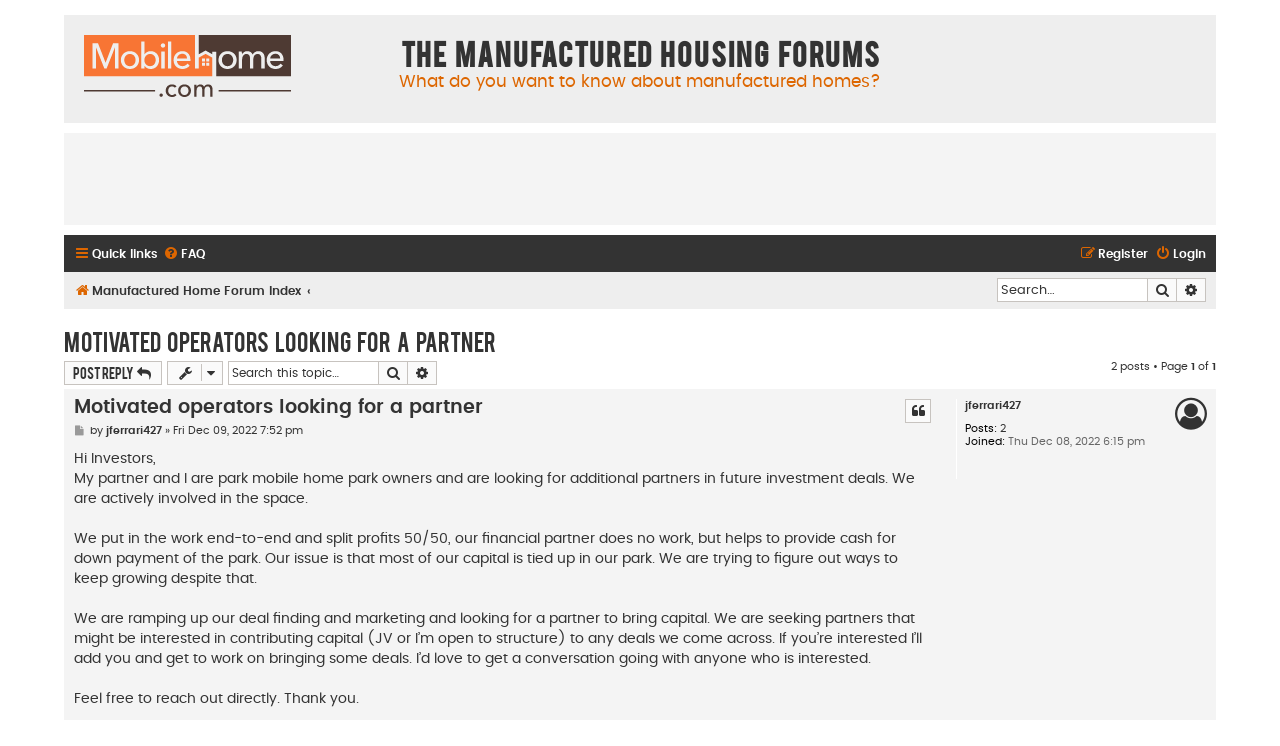

--- FILE ---
content_type: text/html; charset=UTF-8
request_url: https://forum.mobilehome.com/viewtopic.php?f=5&p=108014&sid=8eae7cad60fe2628fe5d2d14de417ce2
body_size: 6697
content:
<!DOCTYPE html>
<html dir="ltr" lang="en-gb">
<head>
<meta charset="utf-8" />
<meta http-equiv="X-UA-Compatible" content="IE=edge">
<meta name="viewport" content="width=device-width, initial-scale=1" />

<title>Motivated operators looking for a partner - The Manufactured Housing Forums</title>

	<link rel="alternate" type="application/atom+xml" title="Feed - The Manufactured Housing Forums" href="/app.php/feed?sid=e95013e1c66467ba3c37a335f9d0fe75">			<link rel="alternate" type="application/atom+xml" title="Feed - New Topics" href="/app.php/feed/topics?sid=e95013e1c66467ba3c37a335f9d0fe75">		<link rel="alternate" type="application/atom+xml" title="Feed - Forum - Mobile Home Park Investment &amp; Management Forum" href="/app.php/feed/forum/5?sid=e95013e1c66467ba3c37a335f9d0fe75">	<link rel="alternate" type="application/atom+xml" title="Feed - Topic - Motivated operators looking for a partner" href="/app.php/feed/topic/107385?sid=e95013e1c66467ba3c37a335f9d0fe75">	
	<link rel="canonical" href="https://forum.mobilehome.com/viewtopic.php?t=107385">

<!--
	phpBB style name: Flat Style
	Based on style:   prosilver (this is the default phpBB3 style)
	Original author:  Tom Beddard ( http://www.subBlue.com/ )
	Modified by:      Ian Bradley
-->

<link href="./assets/css/font-awesome.min.css?assets_version=27" rel="stylesheet">
<link href="./styles/flat-style/theme/stylesheet.css?assets_version=27" rel="stylesheet">
<link href="./styles/flat-style/theme/en/stylesheet.css?assets_version=27" rel="stylesheet">




<!--[if lte IE 9]>
	<link href="./styles/flat-style/theme/tweaks.css?assets_version=27" rel="stylesheet">
<![endif]-->


<link href="./ext/phpbb/ads/styles/all/theme/phpbbads.css?assets_version=27" rel="stylesheet" media="screen" />



					<!-- Global site tag (gtag.js) - Google Analytics -->
		<script async src="https://www.googletagmanager.com/gtag/js?id=G-T8FLZ1HETR"></script>
		<script>
			window.dataLayer = window.dataLayer || [];
			function gtag(){dataLayer.push(arguments);}
			gtag('js', new Date());

			gtag('config', 'G-T8FLZ1HETR', {'anonymize_ip': true,});
		</script>
	
</head>
<body id="phpbb" class="nojs notouch section-viewtopic ltr ">


<div id="wrap" class="wrap">
	<a id="top" class="top-anchor" accesskey="t"></a>
	<div id="page-header">
		<div class="headerbar" role="banner">
					<div class="inner">

			<div id="site-description">
				<a id="logo" class="logo" href="./index.php?sid=e95013e1c66467ba3c37a335f9d0fe75" title="Manufactured Home Forum Index"><span class="site_logo"></span></a>
				<div  class="site-description">
					<h1>The Manufactured Housing Forums</h1>
					<p>What do you want to know about manufactured homes?</p>
					<p class="skiplink"><a href="#start_here">Skip to content</a></p>
				</div>
			</div>

			</div>
					</div>
			<div class="phpbb-ads-center" style="margin: 10px 0;" data-phpbb-ads-id="2">
		<div style="background-color:#f4f4f4; width:100%; max-height:100%; text-align:center;">
<script async src="https://pagead2.googlesyndication.com/pagead/js/adsbygoogle.js"></script>
<!-- forum.mobilehome.com Responsive -->
<ins class="adsbygoogle"
     style="display:inline-block; width:100%; height:90px;"
     data-ad-client="ca-pub-5221720986405494"
     data-ad-slot="2048815835"></ins>
<script>
     (adsbygoogle = window.adsbygoogle || []).push({});
</script>
</div>
	</div>
		<div class="navbar navbar-top" role="navigation">
	<div class="inner">

	<ul id="nav-main" class="nav-main linklist" role="menubar">

		<li id="quick-links" class="quick-links dropdown-container responsive-menu" data-skip-responsive="true">
			<a href="#" class="dropdown-trigger">
				<i class="icon fa-bars fa-fw" aria-hidden="true"></i><span>Quick links</span>
			</a>
			<div class="dropdown">
				<div class="pointer"><div class="pointer-inner"></div></div>
				<ul class="dropdown-contents" role="menu">
					
											<li class="separator"></li>
																									<li>
								<a href="./search.php?search_id=unanswered&amp;sid=e95013e1c66467ba3c37a335f9d0fe75" role="menuitem">
									<i class="icon fa-file fa-fw" aria-hidden="true"></i><span>Unanswered topics</span>
								</a>
							</li>
							<li>
								<a href="./search.php?search_id=active_topics&amp;sid=e95013e1c66467ba3c37a335f9d0fe75" role="menuitem">
									<i class="icon fa-file fa-fw" aria-hidden="true"></i><span>Active topics</span>
								</a>
							</li>
							<li class="separator"></li>
							<li>
								<a href="./search.php?sid=e95013e1c66467ba3c37a335f9d0fe75" role="menuitem">
									<i class="icon fa-search fa-fw" aria-hidden="true"></i><span>Search</span>
								</a>
							</li>
					
										
										<li class="separator"></li>

									</ul>
			</div>
		</li>

				<li data-skip-responsive="true">
			<a href="/app.php/help/faq?sid=e95013e1c66467ba3c37a335f9d0fe75" rel="help" title="Frequently Asked Questions" role="menuitem">
				<i class="icon fa-question-circle fa-fw" aria-hidden="true"></i><span>FAQ</span>
			</a>
		</li>
						
			<li class="rightside"  data-skip-responsive="true">
			<a href="./ucp.php?mode=login&amp;redirect=viewtopic.php%3Ff%3D5%26p%3D108014&amp;sid=e95013e1c66467ba3c37a335f9d0fe75" title="Login" accesskey="x" role="menuitem">
				<i class="icon fa-power-off fa-fw" aria-hidden="true"></i><span>Login</span>
			</a>
		</li>
					<li class="rightside" data-skip-responsive="true">
				<a href="./ucp.php?mode=register&amp;sid=e95013e1c66467ba3c37a335f9d0fe75" role="menuitem">
					<i class="icon fa-pencil-square-o  fa-fw" aria-hidden="true"></i><span>Register</span>
				</a>
			</li>
						</ul>
    </div>
</div>

<div class="navbar" role="navigation">
	<div class="inner">
	<ul id="nav-breadcrumbs" class="nav-breadcrumbs linklist navlinks" role="menubar">
						<li class="breadcrumbs">
										<span class="crumb"  itemtype="http://data-vocabulary.org/Breadcrumb" itemscope=""><a href="./index.php?sid=e95013e1c66467ba3c37a335f9d0fe75" itemprop="url" accesskey="h" data-navbar-reference="index"><i class="icon fa-home fa-fw"></i><span itemprop="title">Manufactured Home Forum Index</span></a></span>

											<span class="crumb"  itemtype="http://data-vocabulary.org/Breadcrumb" itemscope="" data-forum-id="5"><a href="" itemprop="url"><span itemprop="title"></span></a></span>
												</li>
		
							<li id="search-box" class="rightside search-box responsive-hide" role="search">
				<form action="./search.php?sid=e95013e1c66467ba3c37a335f9d0fe75" method="get" id="search">
				<fieldset>
					<input name="keywords" id="keywords" type="search" maxlength="128" title="Search for keywords" class="inputbox search tiny" size="20" value="" placeholder="Search…" />
					<button class="button button-search" type="submit" title="Search">
						<i class="icon fa-search fa-fw" aria-hidden="true"></i><span class="sr-only">Search</span>
					</button>
					<a href="./search.php?sid=e95013e1c66467ba3c37a335f9d0fe75" class="button button-search-end" title="Advanced search">
						<i class="icon fa-cog fa-fw" aria-hidden="true"></i><span class="sr-only">Advanced search</span>
					</a>
					<input type="hidden" name="sid" value="e95013e1c66467ba3c37a335f9d0fe75" />

				</fieldset>
				</form>
			</li>

			<li class="rightside responsive-search">
				<a href="./search.php?sid=e95013e1c66467ba3c37a335f9d0fe75" title="View the advanced search options" role="menuitem">
					<i class="icon fa-search fa-fw" aria-hidden="true"></i><span class="sr-only">Search</span>
				</a>
			</li>
					</ul>

	</div>
</div>
	</div>

	
	<a id="start_here" class="anchor"></a>
	<div id="page-body" class="page-body" role="main">
		
		
<h2 class="topic-title"><a href="./viewtopic.php?f=5&amp;t=107385&amp;sid=e95013e1c66467ba3c37a335f9d0fe75">Motivated operators looking for a partner</a></h2>
<!-- NOTE: remove the style="display: none" when you want to have the forum description on the topic body -->
<div style="display: none !important;">An important on-line resource for Community Owners and Managers. Participants enhance their professional abilities by sharing valuable insights, tips and on the job experiences.<br /></div>


<div class="action-bar bar-top">
	
			<a href="./posting.php?mode=reply&amp;f=5&amp;t=107385&amp;sid=e95013e1c66467ba3c37a335f9d0fe75" class="button" title="Post a reply">
							<span>Post Reply</span> <i class="icon fa-reply fa-fw" aria-hidden="true"></i>
					</a>
	
			<div class="dropdown-container dropdown-button-control topic-tools">
		<span title="Topic tools" class="button button-secondary dropdown-trigger dropdown-select">
			<i class="icon fa-wrench fa-fw" aria-hidden="true"></i>
			<span class="caret"><i class="icon fa-sort-down fa-fw" aria-hidden="true"></i></span>
		</span>
		<div class="dropdown">
			<div class="pointer"><div class="pointer-inner"></div></div>
			<ul class="dropdown-contents">
																												<li>
					<a href="./viewtopic.php?f=5&amp;t=107385&amp;sid=e95013e1c66467ba3c37a335f9d0fe75&amp;view=print" title="Print view" accesskey="p">
						<i class="icon fa-print fa-fw" aria-hidden="true"></i><span>Print view</span>
					</a>
				</li>
											</ul>
		</div>
	</div>
	
			<div class="search-box" role="search">
			<form method="get" id="topic-search" action="./search.php?sid=e95013e1c66467ba3c37a335f9d0fe75">
			<fieldset>
				<input class="inputbox search tiny"  type="search" name="keywords" id="search_keywords" size="20" placeholder="Search this topic…" />
				<button class="button button-search" type="submit" title="Search">
					<i class="icon fa-search fa-fw" aria-hidden="true"></i><span class="sr-only">Search</span>
				</button>
				<a href="./search.php?sid=e95013e1c66467ba3c37a335f9d0fe75" class="button button-search-end" title="Advanced search">
					<i class="icon fa-cog fa-fw" aria-hidden="true"></i><span class="sr-only">Advanced search</span>
				</a>
				<input type="hidden" name="t" value="107385" />
<input type="hidden" name="sf" value="msgonly" />
<input type="hidden" name="sid" value="e95013e1c66467ba3c37a335f9d0fe75" />

			</fieldset>
			</form>
		</div>
	
			<div class="pagination">
			2 posts
							&bull; Page <strong>1</strong> of <strong>1</strong>
					</div>
		</div>




			<div id="p108014" class="post has-profile bg2 offline">
		<div class="inner">

		<dl class="postprofile" id="profile108014">
			<dt class="no-profile-rank no-avatar">
				<div class="avatar-container">
																			</div>
								<a href="./memberlist.php?mode=viewprofile&amp;u=90384&amp;sid=e95013e1c66467ba3c37a335f9d0fe75" class="username">jferrari427</a>							</dt>

									
		<dd class="profile-posts"><strong>Posts:</strong> <a href="./search.php?author_id=90384&amp;sr=posts&amp;sid=e95013e1c66467ba3c37a335f9d0fe75">2</a></dd>		<dd class="profile-joined"><strong>Joined:</strong> Thu Dec 08, 2022 6:15 pm</dd>		
		
						
						
		</dl>

		<div class="postbody">
						<div id="post_content108014">

						<h3 class="first"><a href="#p108014">Motivated operators looking for a partner</a></h3>

													<ul class="post-buttons">
																																									<li>
							<a href="./posting.php?mode=quote&amp;f=5&amp;p=108014&amp;sid=e95013e1c66467ba3c37a335f9d0fe75" title="Reply with quote" class="button button-icon-only">
								<i class="icon fa-quote-left fa-fw" aria-hidden="true"></i><span class="sr-only">Quote</span>
							</a>
						</li>
														</ul>
							
						<p class="author">
									<a class="unread" href="./viewtopic.php?p=108014&amp;sid=e95013e1c66467ba3c37a335f9d0fe75#p108014" title="Post">
						<i class="icon fa-file fa-fw icon-lightgray icon-md" aria-hidden="true"></i><span class="sr-only">Post</span>
					</a>
								<span class="responsive-hide">by <strong><a href="./memberlist.php?mode=viewprofile&amp;u=90384&amp;sid=e95013e1c66467ba3c37a335f9d0fe75" class="username">jferrari427</a></strong> &raquo; </span>Fri Dec 09, 2022 7:52 pm
			</p>
			
			
			
			<div class="content">Hi Investors,<br>
My partner and I are park mobile home park owners and are looking for additional partners in future investment deals. We are actively involved in the space.<br>
<br>
We put in the work end-to-end and split profits 50/50, our financial partner does no work, but helps to provide cash for down payment of the park. Our issue is that most of our capital is tied up in our park. We are trying to figure out ways to keep growing despite that.<br>
<br>
We are ramping up our deal finding and marketing and looking for a partner to bring capital. We are seeking partners that might be interested in contributing capital (JV or I’m open to structure) to any deals we come across. If you’re interested I’ll add you and get to work on bringing some deals. I’d love to get a conversation going with anyone who is interested.<br>
<br>
Feel free to reach out directly. Thank you.<br>
<br>
John<br>
<a href="/cdn-cgi/l/email-protection#cba1a4a3a5ada9a4bebfb9a4b88baca6aaa2a7e5a8a4a6"><span class="__cf_email__" data-cfemail="167c797e78707479636264796556717b777f7a3875797b">[email&#160;protected]</span></a></div>

			
									
									
						</div>

		</div>

				<div class="back2top">
						<a href="#top" class="top" title="Top">
				<i class="icon fa-chevron-circle-up fa-fw icon-gray" aria-hidden="true"></i>
				<span class="sr-only">Top</span>
			</a>
					</div>
		
		</div>
	</div>

	<hr class="divider" />
					<div class="phpbb-ads-center" style="margin: 10px 0;" data-phpbb-ads-id="2">
		<div style="background-color:#f4f4f4; width:100%; max-height:100%; text-align:center;">
<script data-cfasync="false" src="/cdn-cgi/scripts/5c5dd728/cloudflare-static/email-decode.min.js"></script><script async src="https://pagead2.googlesyndication.com/pagead/js/adsbygoogle.js"></script>
<!-- forum.mobilehome.com Responsive -->
<ins class="adsbygoogle"
     style="display:inline-block; width:100%; height:90px;"
     data-ad-client="ca-pub-5221720986405494"
     data-ad-slot="2048815835"></ins>
<script>
     (adsbygoogle = window.adsbygoogle || []).push({});
</script>
</div>
	</div>

			<div id="p108684" class="post has-profile bg1 offline">
		<div class="inner">

		<dl class="postprofile" id="profile108684">
			<dt class="no-profile-rank no-avatar">
				<div class="avatar-container">
																			</div>
								<a href="./memberlist.php?mode=viewprofile&amp;u=90888&amp;sid=e95013e1c66467ba3c37a335f9d0fe75" class="username">lanaderay</a>							</dt>

									
		<dd class="profile-posts"><strong>Posts:</strong> <a href="./search.php?author_id=90888&amp;sr=posts&amp;sid=e95013e1c66467ba3c37a335f9d0fe75">2</a></dd>		<dd class="profile-joined"><strong>Joined:</strong> Tue Sep 10, 2024 8:23 pm</dd>		
		
																<dd class="profile-custom-field profile-phpbb_location"><strong>Location:</strong> <!-- m --><a class="postlink" href="https://bous-revenge.io">https://bous-revenge.io</a><!-- m --></dd>
							
							<dd class="profile-contact">
				<strong>Contact:</strong>
				<div class="dropdown-container dropdown-left">
					<a href="#" class="dropdown-trigger" title="Contact lanaderay">
						<i class="icon fa-commenting-o fa-fw icon-lg" aria-hidden="true"></i><span class="sr-only">Contact lanaderay</span>
					</a>
					<div class="dropdown">
						<div class="pointer"><div class="pointer-inner"></div></div>
						<div class="dropdown-contents contact-icons">
																																								<div>
																	<a href="https://bous-revenge.io" title="Website" class="last-cell">
										<span class="contact-icon phpbb_website-icon">Website</span>
									</a>
																	</div>
																					</div>
					</div>
				</div>
			</dd>
				
		</dl>

		<div class="postbody">
						<div id="post_content108684">

						<h3 ><a href="#p108684">Re: Motivated operators looking for a partner</a></h3>

													<ul class="post-buttons">
																																									<li>
							<a href="./posting.php?mode=quote&amp;f=5&amp;p=108684&amp;sid=e95013e1c66467ba3c37a335f9d0fe75" title="Reply with quote" class="button button-icon-only">
								<i class="icon fa-quote-left fa-fw" aria-hidden="true"></i><span class="sr-only">Quote</span>
							</a>
						</li>
														</ul>
							
						<p class="author">
									<a class="unread" href="./viewtopic.php?p=108684&amp;sid=e95013e1c66467ba3c37a335f9d0fe75#p108684" title="Post">
						<i class="icon fa-file fa-fw icon-lightgray icon-md" aria-hidden="true"></i><span class="sr-only">Post</span>
					</a>
								<span class="responsive-hide">by <strong><a href="./memberlist.php?mode=viewprofile&amp;u=90888&amp;sid=e95013e1c66467ba3c37a335f9d0fe75" class="username">lanaderay</a></strong> &raquo; </span>Sat Jun 14, 2025 1:59 am
			</p>
			
			
			
			<div class="content"><blockquote cite="./viewtopic.php?p=108014&amp;sid=e95013e1c66467ba3c37a335f9d0fe75#p108014"><div><cite><a href="./memberlist.php?mode=viewprofile&amp;u=90384&amp;sid=e95013e1c66467ba3c37a335f9d0fe75">jferrari427</a> wrote: <a href="./viewtopic.php?p=108014&amp;sid=e95013e1c66467ba3c37a335f9d0fe75#p108014" data-post-id="108014" onclick="if(document.getElementById(hash.substr(1)))href=hash">↑</a><span class="responsive-hide">Fri Dec 09, 2022 7:52 pm</span></cite>
Hi Investors,<br>
My partner and I are park mobile home park owners and are looking for additional partners in future investment deals. We are actively involved in the space.<br>
<br>
We put in the work end-to-end and split profits 50/50, our financial partner does no work, but helps to provide cash for down payment of the park. Our issue is that most of our capital is tied up in our park. We are trying to figure out ways to keep growing despite that.<br>
<br>
We are ramping up our deal finding and marketing and looking for a partner to bring capital. We are seeking partners that might be interested in contributing capital (JV or I’m open to structure) to any deals we come across. If you’re interested I’ll add you and get to work on bringing some deals. I’d love to get a conversation going with anyone who is interested.<br>
<br>
Feel free to reach out directly. Thank you.<br>
<br>
John<br>
<a href="/cdn-cgi/l/email-protection#cfa5a0a7a1a9ada0babbbda0bc8fa8a2aea6a3e1aca0a2"><span class="__cf_email__" data-cfemail="43292c2b2d25212c3637312c3003242e222a2f6d202c2e">[email&#160;protected]</span></a>
</div></blockquote>Thank you.</div>

			
									
									<div id="sig108684" class="signature"><a href="https://escaperoadgame.io" class="postlink">escape road game</a></div>
						</div>

		</div>

				<div class="back2top">
						<a href="#top" class="top" title="Top">
				<i class="icon fa-chevron-circle-up fa-fw icon-gray" aria-hidden="true"></i>
				<span class="sr-only">Top</span>
			</a>
					</div>
		
		</div>
	</div>

	<hr class="divider" />
	
			

	<div class="phpbb-ads-center" style="margin: 10px 0;" data-phpbb-ads-id="2">
		<div style="background-color:#f4f4f4; width:100%; max-height:100%; text-align:center;">
<script data-cfasync="false" src="/cdn-cgi/scripts/5c5dd728/cloudflare-static/email-decode.min.js"></script><script async src="https://pagead2.googlesyndication.com/pagead/js/adsbygoogle.js"></script>
<!-- forum.mobilehome.com Responsive -->
<ins class="adsbygoogle"
     style="display:inline-block; width:100%; height:90px;"
     data-ad-client="ca-pub-5221720986405494"
     data-ad-slot="2048815835"></ins>
<script>
     (adsbygoogle = window.adsbygoogle || []).push({});
</script>
</div>
	</div>
	<div class="action-bar bar-bottom">
	
			<a href="./posting.php?mode=reply&amp;f=5&amp;t=107385&amp;sid=e95013e1c66467ba3c37a335f9d0fe75" class="button" title="Post a reply">
							<span>Post Reply</span> <i class="icon fa-reply fa-fw" aria-hidden="true"></i>
					</a>
		
		<div class="dropdown-container dropdown-button-control topic-tools">
		<span title="Topic tools" class="button button-secondary dropdown-trigger dropdown-select">
			<i class="icon fa-wrench fa-fw" aria-hidden="true"></i>
			<span class="caret"><i class="icon fa-sort-down fa-fw" aria-hidden="true"></i></span>
		</span>
		<div class="dropdown">
			<div class="pointer"><div class="pointer-inner"></div></div>
			<ul class="dropdown-contents">
																												<li>
					<a href="./viewtopic.php?f=5&amp;t=107385&amp;sid=e95013e1c66467ba3c37a335f9d0fe75&amp;view=print" title="Print view" accesskey="p">
						<i class="icon fa-print fa-fw" aria-hidden="true"></i><span>Print view</span>
					</a>
				</li>
											</ul>
		</div>
	</div>

			<form method="post" action="./viewtopic.php?f=5&amp;t=107385&amp;sid=e95013e1c66467ba3c37a335f9d0fe75">
		<div class="dropdown-container dropdown-container-left dropdown-button-control sort-tools">
	<span title="Display and sorting options" class="button button-secondary dropdown-trigger dropdown-select">
		<i class="icon fa-sort-amount-asc fa-fw" aria-hidden="true"></i>
		<span class="caret"><i class="icon fa-sort-down fa-fw" aria-hidden="true"></i></span>
	</span>
	<div class="dropdown hidden">
		<div class="pointer"><div class="pointer-inner"></div></div>
		<div class="dropdown-contents">
			<fieldset class="display-options">
							<label>Display: <select name="st" id="st"><option value="0" selected="selected">All posts</option><option value="1">1 day</option><option value="7">7 days</option><option value="14">2 weeks</option><option value="30">1 month</option><option value="90">3 months</option><option value="180">6 months</option><option value="365">1 year</option></select></label>
								<label>Sort by: <select name="sk" id="sk"><option value="a">Author</option><option value="t" selected="selected">Post time</option><option value="s">Subject</option></select></label>
				<label>Direction: <select name="sd" id="sd"><option value="a" selected="selected">Ascending</option><option value="d">Descending</option></select></label>
								<hr class="dashed" />
				<input type="submit" class="button2" name="sort" value="Go" />
						</fieldset>
		</div>
	</div>
</div>
		</form>
	
	
	
			<div class="pagination">
			2 posts
							&bull; Page <strong>1</strong> of <strong>1</strong>
					</div>
	</div>


<div class="action-bar actions-jump">
		<p class="jumpbox-return">
		<a href="./viewforum.php?f=5&amp;sid=e95013e1c66467ba3c37a335f9d0fe75" class="left-box arrow-left" accesskey="r">
			<i class="icon fa-angle-left fa-fw icon-black" aria-hidden="true"></i><span>Return to “Mobile Home Park Investment &amp; Management Forum”</span>
		</a>
	</p>
	
		<div class="jumpbox dropdown-container dropdown-container-right dropdown-up dropdown-left dropdown-button-control" id="jumpbox">
			<span title="Jump to" class="button button-secondary dropdown-trigger dropdown-select">
				<span>Jump to</span>
				<span class="caret"><i class="icon fa-sort-down fa-fw" aria-hidden="true"></i></span>
			</span>
		<div class="dropdown">
			<div class="pointer"><div class="pointer-inner"></div></div>
			<ul class="dropdown-contents">
																				<li><a href="./viewforum.php?f=1&amp;sid=e95013e1c66467ba3c37a335f9d0fe75" class="jumpbox-forum-link"> <span> Manufactured Home Owners Forum</span></a></li>
																<li><a href="./viewforum.php?f=2&amp;sid=e95013e1c66467ba3c37a335f9d0fe75" class="jumpbox-forum-link"> <span> Ask The Manufactured Housing Expert</span></a></li>
																<li><a href="./viewforum.php?f=3&amp;sid=e95013e1c66467ba3c37a335f9d0fe75" class="jumpbox-forum-link"> <span> First Time Home Buyers Forum</span></a></li>
																<li><a href="./viewforum.php?f=4&amp;sid=e95013e1c66467ba3c37a335f9d0fe75" class="jumpbox-forum-link"> <span> Sales &amp; Management Solutions</span></a></li>
																<li><a href="./viewforum.php?f=5&amp;sid=e95013e1c66467ba3c37a335f9d0fe75" class="jumpbox-forum-link"> <span> Mobile Home Park Investment &amp; Management Forum</span></a></li>
																<li><a href="./viewforum.php?f=6&amp;sid=e95013e1c66467ba3c37a335f9d0fe75" class="jumpbox-forum-link"> <span> Ask The MH Insurance Specialist</span></a></li>
																<li><a href="./viewforum.php?f=7&amp;sid=e95013e1c66467ba3c37a335f9d0fe75" class="jumpbox-forum-link"> <span> Guest Book</span></a></li>
																<li><a href="./viewforum.php?f=8&amp;sid=e95013e1c66467ba3c37a335f9d0fe75" class="jumpbox-forum-link"> <span> Manufactured Home Repair &amp; Renovation</span></a></li>
																<li><a href="./viewforum.php?f=9&amp;sid=e95013e1c66467ba3c37a335f9d0fe75" class="jumpbox-forum-link"> <span> Listing Service Help Desk</span></a></li>
											</ul>
		</div>
	</div>

	</div>

	<div class="stat-block online-list">
		<h3>Who is online</h3>
		<p>Users browsing this forum: No registered users and 24 guests</p>
	</div>

		<!-- Cleantalk -->
<script type="text/javascript">
			var ct_cookie_name = "ct_checkjs",
				ct_cookie_value = "1401521805";
</script>
<!--/Cleantalk -->	</div>


<div id="page-footer" class="page-footer" role="contentinfo">
	<div class="navbar navbar-bottom" role="navigation">
	<div class="inner">

	<ul id="nav-footer" class="nav-footer linklist" role="menubar">
		<li class="breadcrumbs">
									<span class="crumb"><a href="./index.php?sid=e95013e1c66467ba3c37a335f9d0fe75" data-navbar-reference="index"><i class="icon fa-home fa-fw" aria-hidden="true"></i><span>Manufactured Home Forum Index</span></a></span>					</li>
		
				
							<li class="rightside">
				<a href="./ucp.php?mode=delete_cookies&amp;sid=e95013e1c66467ba3c37a335f9d0fe75" data-ajax="true" data-refresh="true" role="menuitem">
					<i class="icon fa-trash fa-fw" aria-hidden="true"></i><span>Delete cookies</span>
				</a>
			</li>
				
							<li class="rightside" data-last-responsive="true">
				<a href="./memberlist.php?mode=contactadmin&amp;sid=e95013e1c66467ba3c37a335f9d0fe75" role="menuitem">
					<i class="icon fa-envelope fa-fw" aria-hidden="true"></i><span>Contact us</span>
				</a>
			</li>
			</ul>

	</div>
</div>

	<div class="copyright">
        <span>Flat Style by <a href="http://iansvivarium.com">Ian Bradley</a> &bull; Powered by <a href="https://www.phpbb.com/">phpBB</a>&reg; Forum Software &copy; phpBB Limited</span><br />
			<div class="phpbb-ads-center" style="margin: 10px 0;" data-phpbb-ads-id="2">
		<div style="background-color:#f4f4f4; width:100%; max-height:100%; text-align:center;">
<script async src="https://pagead2.googlesyndication.com/pagead/js/adsbygoogle.js"></script>
<!-- forum.mobilehome.com Responsive -->
<ins class="adsbygoogle"
     style="display:inline-block; width:100%; height:90px;"
     data-ad-client="ca-pub-5221720986405494"
     data-ad-slot="2048815835"></ins>
<script>
     (adsbygoogle = window.adsbygoogle || []).push({});
</script>
</div>
	</div>
									</div>

	<div id="darkenwrapper" class="darkenwrapper" data-ajax-error-title="AJAX error" data-ajax-error-text="Something went wrong when processing your request." data-ajax-error-text-abort="User aborted request." data-ajax-error-text-timeout="Your request timed out; please try again." data-ajax-error-text-parsererror="Something went wrong with the request and the server returned an invalid reply.">
		<div id="darken" class="darken">&nbsp;</div>
	</div>

	<div id="phpbb_alert" class="phpbb_alert" data-l-err="Error" data-l-timeout-processing-req="Request timed out.">
		<a href="#" class="alert_close">
			<i class="icon fa-times-circle fa-fw" aria-hidden="true"></i>
		</a>
		<h3 class="alert_title">&nbsp;</h3><p class="alert_text"></p>
	</div>
	<div id="phpbb_confirm" class="phpbb_alert">
		<a href="#" class="alert_close">
			<i class="icon fa-times-circle fa-fw" aria-hidden="true"></i>
		</a>
		<div class="alert_text"></div>
	</div>
</div>

</div>

<div>
	<a id="bottom" class="anchor" accesskey="z"></a>
	</div>

<script type="text/javascript" src="./assets/javascript/jquery-3.5.1.min.js?assets_version=27"></script>
<script type="text/javascript" src="./assets/javascript/core.js?assets_version=27"></script>




<script src="./ext/cleantalk/antispam/styles/all/template/cleantalk.js?assets_version=27"></script>
<script src="./styles/prosilver/template/forum_fn.js?assets_version=27"></script>
<script src="./styles/prosilver/template/ajax.js?assets_version=27"></script>





<script type="text/javascript">
var infolinks_pid = 3348531;
var infolinks_wsid = 28;
</script>
<script type="text/javascript" src="//resources.infolinks.com/js/infolinks_main.js"></script>

<script>(function(){function c(){var b=a.contentDocument||a.contentWindow.document;if(b){var d=b.createElement('script');d.innerHTML="window.__CF$cv$params={r:'9c1594f0091297b7',t:'MTc2ODk4NTYxMg=='};var a=document.createElement('script');a.src='/cdn-cgi/challenge-platform/scripts/jsd/main.js';document.getElementsByTagName('head')[0].appendChild(a);";b.getElementsByTagName('head')[0].appendChild(d)}}if(document.body){var a=document.createElement('iframe');a.height=1;a.width=1;a.style.position='absolute';a.style.top=0;a.style.left=0;a.style.border='none';a.style.visibility='hidden';document.body.appendChild(a);if('loading'!==document.readyState)c();else if(window.addEventListener)document.addEventListener('DOMContentLoaded',c);else{var e=document.onreadystatechange||function(){};document.onreadystatechange=function(b){e(b);'loading'!==document.readyState&&(document.onreadystatechange=e,c())}}}})();</script></body>
</html>


--- FILE ---
content_type: text/html; charset=utf-8
request_url: https://www.google.com/recaptcha/api2/aframe
body_size: 264
content:
<!DOCTYPE HTML><html><head><meta http-equiv="content-type" content="text/html; charset=UTF-8"></head><body><script nonce="onKXusWXcK5fE3o6mi_ahg">/** Anti-fraud and anti-abuse applications only. See google.com/recaptcha */ try{var clients={'sodar':'https://pagead2.googlesyndication.com/pagead/sodar?'};window.addEventListener("message",function(a){try{if(a.source===window.parent){var b=JSON.parse(a.data);var c=clients[b['id']];if(c){var d=document.createElement('img');d.src=c+b['params']+'&rc='+(localStorage.getItem("rc::a")?sessionStorage.getItem("rc::b"):"");window.document.body.appendChild(d);sessionStorage.setItem("rc::e",parseInt(sessionStorage.getItem("rc::e")||0)+1);localStorage.setItem("rc::h",'1768985619565');}}}catch(b){}});window.parent.postMessage("_grecaptcha_ready", "*");}catch(b){}</script></body></html>